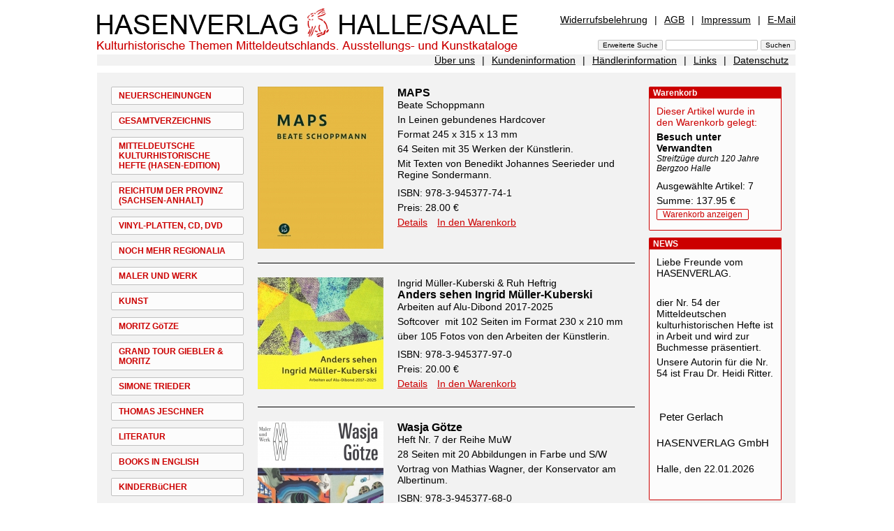

--- FILE ---
content_type: text/html; charset=UTF-8
request_url: https://www.hasenverlag.de/de/index.html?n=1001&udc=1&cid=1981&lang=de&csn=2622fba46789dee8461e35b67d5d7803
body_size: 7128
content:
<!DOCTYPE html PUBLIC "-//W3C//DTD XHTML 1.0 Transitional//EN"
     "http://www.w3.org/TR/xhtml1/DTD/xhtml1-transitional.dtd">

<html xmlns="http://www.w3.org/1999/xhtml">
<head>
<meta name="verify-v1" content="4x06uHKoY+mEOdxbD21Rx7FAkgfTgMeESUte/2V82wM=" />
<meta http-equiv="Content-Type" content="text/html; charset=utf-8" lang="de" />
<meta http-equiv="Content-Style-Type" content="text/css" />
<meta http-equiv="Content-Script-Type" content="text/javascript" />

<meta name="robots" content="index, follow" />
<meta name="description" content="Hasenverlag Halle/Saale - Startseite" />
<meta http-equiv="Expires" content="43200" />
<meta http-equiv="cache-control" content="no-store,no-cache,must-revalidate,pre-check=0,post-check=0,max-age=0" />

<meta name="revisit after" content="7 Days" />
<meta name="author" content="stpm" />
<link rel="STYLESHEET"  type="text/css" href="../css/hp.css" />

<script src="../js/hp.js" type="text/javascript"></script>
<title>Hasenverlag Halle/Saale - Startseite</title>
</head>
<body >

<!-- ooooooooooooooooooooo Start zentrierter Bereich ooooooooooooooooooooo -->
<div id="zentriert">
<div id="inhalte">

<!-- ooooooooooooooooooooo Beginn Seitenkopf ooooooooooooooooooooo -->

<div id="top">

	<div id="titel"><a  href="/?lang=de&amp;csn=2622fba46789dee8461e35b67d5d7803"><img alt="Hasenverlag Halle/Saale" src="/img/hp/titel.png" width="602" height="68" /></a></div>
	
	<div id="metaNavi1">
	<a class="first"  href="/de/Widerrufsbelehrung.html?n=1624&amp;lang=de&amp;csn=2622fba46789dee8461e35b67d5d7803">Widerrufsbelehrung</a><span>|</span><a  href="/de/AGB.html?n=202&amp;lang=de&amp;csn=2622fba46789dee8461e35b67d5d7803">AGB</a><span>|</span><a  href="/de/Impressum.html?n=201&amp;lang=de&amp;csn=2622fba46789dee8461e35b67d5d7803">Impressum</a><span>|</span><a class="last"  href="/de/E-Mail.html?n=1105&amp;lang=de&amp;csn=2622fba46789dee8461e35b67d5d7803">E-Mail</a>
	</div>

	<div id="sucheingabe"><form name="suchen" action="/" method="post"  enctype="application/x-www-form-urlencoded" id="suchen" >

<input type="submit" class="button" name="" value="Erweiterte Suche" />
<input type="text"  name="sw" value=""  />
<input type="submit" class="button" name="" value="Suchen"  />
<input type="hidden" name="n" value="S" id="n" />
<input type="hidden" name="suchoptionen[]" value="1"  id="so1"  />
<input type="hidden" name="suchoptionen[]" value="2"  id="so2"  />
<input type="hidden" name="suchoptionen[]" value="3"  id="so3"  />
<input type="hidden" name="lang" value="de"  />
</form>
</div>
	

</div>
<!-- ooooooooooooooooooooo Ende Seitenkopf ooooooooooooooooooooo -->


<!-- ooooooooooooooooooooo Beginn MetaNavi2 ooooooooooooooooooooo -->
<div id="metaNavi2">
<a class="first"  href="/de/%C3%9Cber+uns.html?n=1625&amp;lang=de&amp;csn=2622fba46789dee8461e35b67d5d7803">Über uns</a><span>|</span><a  href="/de/Kundeninformation.html?n=1450&amp;lang=de&amp;csn=2622fba46789dee8461e35b67d5d7803">Kundeninformation</a><span>|</span><a  href="/de/H%C3%A4ndlerinformation.html?n=1451&amp;lang=de&amp;csn=2622fba46789dee8461e35b67d5d7803">Händlerinformation</a><span>|</span><a  href="/de/Links.html?n=1452&amp;lang=de&amp;csn=2622fba46789dee8461e35b67d5d7803">Links</a><span>|</span><a class="last"  href="/de/Datenschutz.html?n=1897&amp;lang=de&amp;csn=2622fba46789dee8461e35b67d5d7803">Datenschutz</a>
</div>
<!-- ooooooooooooooooooooo Ende MetaNavi2 ooooooooooooooooooooo -->

<!-- Kruemelnavi -->
<div id="kn">

</div>

<!-- Ende / Kruemelnavi -->

<!-- ooooooooooooooooooooo Ende Seitenkopf ooooooooooooooooooooo -->


<!-- ooooo Beginn linker Bereich Hauptnavigation ooooo -->
<div id="mainNavi">

<a  href="/de/Neuerscheinungen.html?n=1405&amp;lang=de&amp;csn=2622fba46789dee8461e35b67d5d7803">NEUERSCHEINUNGEN</a><a  href="/de/Gesamtverzeichnis.html?n=1397&amp;lang=de&amp;csn=2622fba46789dee8461e35b67d5d7803">GESAMTVERZEICHNIS</a><a  href="/de/Mitteldeutsche+kulturhistorische+Hefte+%28HASEN-EDITION%29.html?n=1398&amp;lang=de&amp;csn=2622fba46789dee8461e35b67d5d7803">MITTELDEUTSCHE KULTURHISTORISCHE HEFTE (HASEN-EDITION)</a><a  href="/de/Reichtum+der+Provinz+%28Sachsen-Anhalt%29.html?n=1669&amp;lang=de&amp;csn=2622fba46789dee8461e35b67d5d7803">REICHTUM DER PROVINZ (SACHSEN-ANHALT)</a><a  href="/de/VINYL-PLATTEN%2C+CD%2C+DVD.html?n=1797&amp;lang=de&amp;csn=2622fba46789dee8461e35b67d5d7803">VINYL-PLATTEN, CD, DVD</a><a  href="/de/Noch+mehr+Regionalia.html?n=1399&amp;lang=de&amp;csn=2622fba46789dee8461e35b67d5d7803">NOCH MEHR REGIONALIA</a><a  href="/de/Maler+und+Werk.html?n=1404&amp;lang=de&amp;csn=2622fba46789dee8461e35b67d5d7803">MALER UND WERK</a><a  href="/de/Kunst.html?n=1400&amp;lang=de&amp;csn=2622fba46789dee8461e35b67d5d7803">KUNST</a><a  href="/de/Moritz+G%C3%B6tze.html?n=1702&amp;lang=de&amp;csn=2622fba46789dee8461e35b67d5d7803">MORITZ GöTZE</a><a  href="/de/Grand+Tour+Giebler+%26+Moritz.html?n=1988&amp;lang=de&amp;csn=2622fba46789dee8461e35b67d5d7803">GRAND TOUR GIEBLER &amp; MORITZ</a><a  href="/de/Simone+Trieder.html?n=1785&amp;lang=de&amp;csn=2622fba46789dee8461e35b67d5d7803">SIMONE TRIEDER</a><a  href="/de/Thomas+Jeschner.html?n=2029&amp;lang=de&amp;csn=2622fba46789dee8461e35b67d5d7803">THOMAS JESCHNER</a><a  href="/de/Literatur.html?n=1401&amp;lang=de&amp;csn=2622fba46789dee8461e35b67d5d7803">LITERATUR</a><a  href="/de/Books+in+English.html?n=1926&amp;lang=de&amp;csn=2622fba46789dee8461e35b67d5d7803">BOOKS IN ENGLISH</a><a  href="/de/Kinderb%C3%BCcher.html?n=1402&amp;lang=de&amp;csn=2622fba46789dee8461e35b67d5d7803">KINDERBüCHER</a><a  href="/de/OSTSEE+B%C3%BCcher.html?n=2024&amp;lang=de&amp;csn=2622fba46789dee8461e35b67d5d7803">OSTSEE BüCHER</a><a  href="/de/EDITION+Zeit-Geschichte%28n%29+e.V.%2C+Halle%2CS..html?n=1403&amp;lang=de&amp;csn=2622fba46789dee8461e35b67d5d7803">EDITION ZEIT-GESCHICHTE(N) E.V., HALLE/S.</a><a  href="/de/Autoren.html?n=1496&amp;lang=de&amp;csn=2622fba46789dee8461e35b67d5d7803">AUTOREN</a><a class="last"  href="/de/vergriffen.html?n=1822&amp;lang=de&amp;csn=2622fba46789dee8461e35b67d5d7803">VERGRIFFEN</a>
<div style="height:100px">&nbsp;</div>

</div>
<!-- ooooo Ende linker Bereich Hauptnavigation ooooo -->


<!-- ooooo Beginn mittlerer Bereich Artikelliste ooooo -->
<div id="t1Mitte">
<table id="artikelliste" border="0" cellspacing="0" cellpadding="0">
<tr>
	<td class="artikellisteImg first">
		<a  href="/de/Startseite/MAPS+Nr.+2098.html?n=1001,2098&amp;lang=de&amp;csn=2622fba46789dee8461e35b67d5d7803"><img src="/img/2098/v/1765839449,1.jpg" alt="/img/2098/v/1765839449,1.jpg" border="0" height="232" width="180" /></a>
	</td>
	<td class="artikellisteText first">
		
		<a class="tiA"  href="/de/Startseite/MAPS+Nr.+2098.html?n=1001,2098&amp;lang=de&amp;csn=2622fba46789dee8461e35b67d5d7803">MAPS</a>
		<div class="bes">Beate Schoppmann</div>

		<div class="bes"><p>In Leinen gebundenes Hardcover</p>
<p>Format 245 x 315 x 13 mm</p>
<p>64 Seiten mit 35 Werken der K&uuml;nstlerin.</p>
<p>Mit Texten von Benedikt Johannes Seerieder und Regine Sondermann.</p></div>
		<div class="bes"> ISBN: 978-3-945377-74-1</div>

		<div class="bes">Preis: 28.00 &euro;</div>
		<div class="bes"><a  href="/de/Startseite/MAPS+Nr.+2098.html?n=1001,2098&amp;lang=de&amp;csn=2622fba46789dee8461e35b67d5d7803">Details</a> <span style="margin-left:10px">
<a  href="/de/index.html?n=1001&amp;udc=1&amp;cid=2098&amp;lang=de&amp;csn=2622fba46789dee8461e35b67d5d7803">In den Warenkorb</a></span>
</div>
		
	</td>
</tr>


<tr>
	<td class="artikellisteImg">
		<a  href="/de/Startseite/Anders+sehen++Ingrid+M%C3%BCller-Kuberski+Nr.+2092.html?n=1001,2092&amp;lang=de&amp;csn=2622fba46789dee8461e35b67d5d7803"><img src="/img/2092/v/1765754219,1.jpg" alt="/img/2092/v/1765754219,1.jpg" border="0" height="160" width="180" /></a>
	</td>
	<td class="artikellisteText">
		Ingrid Müller-Kuberski & Ruh Heftrig
		<a class="tiA"  href="/de/Startseite/Anders+sehen++Ingrid+M%C3%BCller-Kuberski+Nr.+2092.html?n=1001,2092&amp;lang=de&amp;csn=2622fba46789dee8461e35b67d5d7803">Anders sehen  Ingrid Müller-Kuberski</a>
		<div class="bes">Arbeiten auf Alu-Dibond 2017-2025</div>

		<div class="bes"><p>Softcover&nbsp; mit 102 Seiten im Format 230 x 210 mm</p>
<p>&uuml;ber 105 Fotos von den Arbeiten der K&uuml;nstlerin.</p></div>
		<div class="bes"> ISBN: 978-3-945377-97-0</div>

		<div class="bes">Preis: 20.00 &euro;</div>
		<div class="bes"><a  href="/de/Startseite/Anders+sehen++Ingrid+M%C3%BCller-Kuberski+Nr.+2092.html?n=1001,2092&amp;lang=de&amp;csn=2622fba46789dee8461e35b67d5d7803">Details</a> <span style="margin-left:10px">
<a  href="/de/index.html?n=1001&amp;udc=1&amp;cid=2092&amp;lang=de&amp;csn=2622fba46789dee8461e35b67d5d7803">In den Warenkorb</a></span>
</div>
		
	</td>
</tr>


<tr>
	<td class="artikellisteImg">
		<a  href="/de/Startseite/Wasja+G%C3%B6tze+Nr.+2076.html?n=1001,2076&amp;lang=de&amp;csn=2622fba46789dee8461e35b67d5d7803"><img src="/img/2076/v/1762727256,1.jpg" alt="/img/2076/v/1762727256,1.jpg" border="0" height="248" width="180" /></a>
	</td>
	<td class="artikellisteText">
		
		<a class="tiA"  href="/de/Startseite/Wasja+G%C3%B6tze+Nr.+2076.html?n=1001,2076&amp;lang=de&amp;csn=2622fba46789dee8461e35b67d5d7803">Wasja Götze</a>
		
		<div class="bes"><p>Heft Nr. 7 der Reihe MuW</p>
<p>28 Seiten mit 20 Abbildungen in Farbe und S/W</p>
<p>Vortrag von Mathias Wagner, der Konservator am Albertinum.</p></div>
		<div class="bes"> ISBN: 978-3-945377-68-0</div>

		<div class="bes">Preis: 6.00 &euro;</div>
		<div class="bes"><a  href="/de/Startseite/Wasja+G%C3%B6tze+Nr.+2076.html?n=1001,2076&amp;lang=de&amp;csn=2622fba46789dee8461e35b67d5d7803">Details</a> <span style="margin-left:10px">
<a  href="/de/index.html?n=1001&amp;udc=1&amp;cid=2076&amp;lang=de&amp;csn=2622fba46789dee8461e35b67d5d7803">In den Warenkorb</a></span>
</div>
		
	</td>
</tr>


<tr>
	<td class="artikellisteImg">
		<a  href="/de/Startseite/Zeitgen%C3%B6ssische+EMAILEKUNST+aus+Deutschland+Nr.+2085.html?n=1001,2085&amp;lang=de&amp;csn=2622fba46789dee8461e35b67d5d7803"><img src="/img/2085/v/1763912238,1.jpg" alt="/img/2085/v/1763912238,1.jpg" border="0" height="256" width="180" /></a>
	</td>
	<td class="artikellisteText">
		
		<a class="tiA"  href="/de/Startseite/Zeitgen%C3%B6ssische+EMAILEKUNST+aus+Deutschland+Nr.+2085.html?n=1001,2085&amp;lang=de&amp;csn=2622fba46789dee8461e35b67d5d7803">Zeitgenössische EMAILEKUNST aus Deutschland</a>
		
		<div class="bes"><p>Ausstellungskatalog&nbsp; 06.09. bis 12.10.2025</p>
<p>Softcover, 48 Seiten, 210 x 297 x 5 mm,&nbsp;</p>
<p>36 Farb- und s/w-Aufnahmen</p></div>
		<div class="bes"> ISBN: 978-3-945377-73-4</div>

		<div class="bes">Preis: 10.00 &euro;</div>
		<div class="bes"><a  href="/de/Startseite/Zeitgen%C3%B6ssische+EMAILEKUNST+aus+Deutschland+Nr.+2085.html?n=1001,2085&amp;lang=de&amp;csn=2622fba46789dee8461e35b67d5d7803">Details</a> <span style="margin-left:10px">
<a  href="/de/index.html?n=1001&amp;udc=1&amp;cid=2085&amp;lang=de&amp;csn=2622fba46789dee8461e35b67d5d7803">In den Warenkorb</a></span>
</div>
		
	</td>
</tr>


<tr>
	<td class="artikellisteImg">
		<a  href="/de/Startseite/Benzin+im+Blut+Nr.+2064.html?n=1001,2064&amp;lang=de&amp;csn=2622fba46789dee8461e35b67d5d7803"><img src="/img/2064/v/1750594606,1.jpg" alt="/img/2064/v/1750594606,1.jpg" border="0" height="243" width="180" /></a>
	</td>
	<td class="artikellisteText">
		<a class="autor"  href="/de/Startseite/Harald+T%C3%A4ger.html?n=1001,2066&amp;lang=de&amp;csn=2622fba46789dee8461e35b67d5d7803">Harald Täger</a>
		<a class="tiA"  href="/de/Startseite/Benzin+im+Blut+Nr.+2064.html?n=1001,2064&amp;lang=de&amp;csn=2622fba46789dee8461e35b67d5d7803">Benzin im Blut</a>
		<div class="bes">Die Halle-Saale-Schleife - Geschichte einer Rennstrecke</div>

		<div class="bes"><p>Heft Nummer 53</p>
<p>100 Seiten mit 100 s/w und farbigen Abbildungen</p>
<p>Format 14,8 x 20 cm Paperback&nbsp;</p>
<p>Dank an die Saalesparkasse f&uuml;r die Unterst&uuml;tzung</p>
<p>&nbsp;</p></div>
		<div class="bes"> ISBN: 978-3-945377-76-5</div>

		<div class="bes">Preis: 20.00 &euro;</div>
		<div class="bes"><a  href="/de/Startseite/Benzin+im+Blut+Nr.+2064.html?n=1001,2064&amp;lang=de&amp;csn=2622fba46789dee8461e35b67d5d7803">Details</a> <span style="margin-left:10px">
<a  href="/de/index.html?n=1001&amp;udc=1&amp;cid=2064&amp;lang=de&amp;csn=2622fba46789dee8461e35b67d5d7803">In den Warenkorb</a></span>
</div>
		
	</td>
</tr>


<tr>
	<td class="artikellisteImg">
		<a  href="/de/Startseite/Glamour%2C+Glanz%2C+Geschwindigkeit%3F+Nr.+1531.html?n=1001,1531&amp;lang=de&amp;csn=2622fba46789dee8461e35b67d5d7803"><img src="/img/1531/v/1269381972,1.jpg" alt="/img/1531/v/1269381972,1.jpg" border="0" height="243" width="180" /></a>
	</td>
	<td class="artikellisteText">
		<a class="autor"  href="/de/Startseite/Heidi+Ritter+und+Eva+Scherf.html?n=1001,1585&amp;lang=de&amp;csn=2622fba46789dee8461e35b67d5d7803">Heidi Ritter und Eva Scherf</a>
		<a class="tiA"  href="/de/Startseite/Glamour%2C+Glanz%2C+Geschwindigkeit%3F+Nr.+1531.html?n=1001,1531&amp;lang=de&amp;csn=2622fba46789dee8461e35b67d5d7803">Glamour, Glanz, Geschwindigkeit?</a>
		<div class="bes">Die 20er Jahre in Halle</div>

		<div class="bes"><p><span style="font-weight: bold;">Heft Nr. 14 (3. unver&auml;nderte Auflage 2025)</span></p>
<p>Broschur; 112 Seiten mit &uuml;ber 60 Fotos<br />Format 20,0 x 14,8 cm</p></div>
		<div class="bes"> ISBN: 978-3-939468-19-6</div>

		<div class="bes">Preis: 18.00 &euro;</div>
		<div class="bes"><a  href="/de/Startseite/Glamour%2C+Glanz%2C+Geschwindigkeit%3F+Nr.+1531.html?n=1001,1531&amp;lang=de&amp;csn=2622fba46789dee8461e35b67d5d7803">Details</a> <span style="margin-left:10px">
<a  href="/de/index.html?n=1001&amp;udc=1&amp;cid=1531&amp;lang=de&amp;csn=2622fba46789dee8461e35b67d5d7803">In den Warenkorb</a></span>
</div>
		
	</td>
</tr>


<tr>
	<td class="artikellisteImg">
		<a  href="/de/Startseite/George+Frideric+Handel+Nr.+1831.html?n=1001,1831&amp;lang=de&amp;csn=2622fba46789dee8461e35b67d5d7803"><img src="/img/1831/v/1457562775,1.jpg" alt="/img/1831/v/1457562775,1.jpg" border="0" height="243" width="180" /></a>
	</td>
	<td class="artikellisteText">
		Julia Semmer
		<a class="tiA"  href="/de/Startseite/George+Frideric+Handel+Nr.+1831.html?n=1001,1831&amp;lang=de&amp;csn=2622fba46789dee8461e35b67d5d7803">George Frideric Handel </a>
		<div class="bes"> Ein Hallenser in London</div>

		<div class="bes"><p><span style="font-weight: bold;">Heft Nr. 31&nbsp;&nbsp;</span></p>
<p>136 Seiten,&nbsp;68 Abbildungen s/w und farbig, Format 20 x 14,8 cm</p>
<p>3.Auflage 2025</p></div>
		<div class="bes"> ISBN: 978-3-945377-27-7</div>

		<div class="bes">Preis: 17.50 &euro;</div>
		<div class="bes"><a  href="/de/Startseite/George+Frideric+Handel+Nr.+1831.html?n=1001,1831&amp;lang=de&amp;csn=2622fba46789dee8461e35b67d5d7803">Details</a> <span style="margin-left:10px">
<a  href="/de/index.html?n=1001&amp;udc=1&amp;cid=1831&amp;lang=de&amp;csn=2622fba46789dee8461e35b67d5d7803">In den Warenkorb</a></span>
</div>
		
	</td>
</tr>


<tr>
	<td class="artikellisteImg">
		<a  href="/de/Startseite/Dichtergarten+Giebichenstein+Nr.+1493.html?n=1001,1493&amp;lang=de&amp;csn=2622fba46789dee8461e35b67d5d7803"><img src="/img/1493/v/1269299698,1.jpg" alt="/img/1493/v/1269299698,1.jpg" border="0" height="243" width="180" /></a>
	</td>
	<td class="artikellisteText">
		<a class="autor"  href="/de/Startseite/Simone+Trieder.html?n=1001,1498&amp;lang=de&amp;csn=2622fba46789dee8461e35b67d5d7803">Simone Trieder</a>
		<a class="tiA"  href="/de/Startseite/Dichtergarten+Giebichenstein+Nr.+1493.html?n=1001,1493&amp;lang=de&amp;csn=2622fba46789dee8461e35b67d5d7803">Dichtergarten Giebichenstein</a>
		<div class="bes">Romantiker in Halle</div>

		<div class="bes"><p><span style="font-weight: bold;">Heft Nr. 9&nbsp; (3. &uuml;berarbeitete Auflage, 2025)&nbsp;</span></p>
<p>Broschur im Format 20 x 14,8 cm, 80 Seiten.<br />10 farbige und 1 s/w Abbildung(en) von Rudolf Wettnau "Wittekindalbum Halle" u</p></div>
		<div class="bes"> ISBN: 978-3-939468-08-0</div>

		<div class="bes">Preis: 20.00 &euro;</div>
		<div class="bes"><a  href="/de/Startseite/Dichtergarten+Giebichenstein+Nr.+1493.html?n=1001,1493&amp;lang=de&amp;csn=2622fba46789dee8461e35b67d5d7803">Details</a> <span style="margin-left:10px">
<a  href="/de/index.html?n=1001&amp;udc=1&amp;cid=1493&amp;lang=de&amp;csn=2622fba46789dee8461e35b67d5d7803">In den Warenkorb</a></span>
</div>
		
	</td>
</tr>


<tr>
	<td class="artikellisteImg">
		<a  href="/de/Startseite/Hallesche+Originale+Nr.+1432.html?n=1001,1432&amp;lang=de&amp;csn=2622fba46789dee8461e35b67d5d7803"><img src="/img/1432/v/1269084286,1.jpg" alt="/img/1432/v/1269084286,1.jpg" border="0" height="216" width="160" /></a>
	</td>
	<td class="artikellisteText">
		<a class="autor"  href="/de/Startseite/Udo+Grashoff.html?n=1001,1499&amp;lang=de&amp;csn=2622fba46789dee8461e35b67d5d7803">Udo Grashoff</a>
		<a class="tiA"  href="/de/Startseite/Hallesche+Originale+Nr.+1432.html?n=1001,1432&amp;lang=de&amp;csn=2622fba46789dee8461e35b67d5d7803">Hallesche Originale</a>
		<div class="bes">aus 1200 Jahren</div>

		<div class="bes"><p><span style="font-weight: bold;">Heft Nr. 4 (3.Auflage 2025)</span></p>
<p>96 Seiten&nbsp; statt 80 Seiten&nbsp; Broschur, 20cm x 14,8 cm<br />19 Abbildungen, 30 s/w Foto</p></div>
		<div class="bes"> ISBN: 978-3-939468-03-5</div>

		<div class="bes">Preis: 18.00 &euro;</div>
		<div class="bes"><a  href="/de/Startseite/Hallesche+Originale+Nr.+1432.html?n=1001,1432&amp;lang=de&amp;csn=2622fba46789dee8461e35b67d5d7803">Details</a> <span style="margin-left:10px">
<a  href="/de/index.html?n=1001&amp;udc=1&amp;cid=1432&amp;lang=de&amp;csn=2622fba46789dee8461e35b67d5d7803">In den Warenkorb</a></span>
</div>
		
	</td>
</tr>


<tr>
	<td class="artikellisteImg">
		<a  href="/de/Startseite/Leben+im+Abriss+Nr.+1665.html?n=1001,1665&amp;lang=de&amp;csn=2622fba46789dee8461e35b67d5d7803"><img src="/img/1665/v/1299885075,1.jpg" alt="/img/1665/v/1299885075,1.jpg" border="0" height="243" width="180" /></a>
	</td>
	<td class="artikellisteText">
		<a class="autor"  href="/de/Startseite/Udo+Grashoff.html?n=1001,1499&amp;lang=de&amp;csn=2622fba46789dee8461e35b67d5d7803">Udo Grashoff</a>
		<a class="tiA"  href="/de/Startseite/Leben+im+Abriss+Nr.+1665.html?n=1001,1665&amp;lang=de&amp;csn=2622fba46789dee8461e35b67d5d7803">Leben im Abriss   </a>
		<div class="bes">Schwarzwohnen in Halle an der Saale </div>

		<div class="bes"><p><span style="font-weight: bold;">Heft Nr. 23&nbsp; &nbsp;2.unver&auml;nderte Auflage</span></p>
<p>Broschur, 20,0 X 14,8 cm</p>
<p>96 Seiten, 39 s/w Fotos und 10 s/w Abbildungen</p></div>
		<div class="bes"> ISBN: 978-3-939468-58-5</div>

		<div class="bes">Preis: 18.00 &euro;</div>
		<div class="bes"><a  href="/de/Startseite/Leben+im+Abriss+Nr.+1665.html?n=1001,1665&amp;lang=de&amp;csn=2622fba46789dee8461e35b67d5d7803">Details</a> <span style="margin-left:10px">
<a  href="/de/index.html?n=1001&amp;udc=1&amp;cid=1665&amp;lang=de&amp;csn=2622fba46789dee8461e35b67d5d7803">In den Warenkorb</a></span>
</div>
		
	</td>
</tr>


<tr>
	<td class="artikellisteImg">
		<a  href="/de/Startseite/Johann+Friedrich+Struensee+Nr.+1514.html?n=1001,1514&amp;lang=de&amp;csn=2622fba46789dee8461e35b67d5d7803"><img src="/img/1514/v/1269378222,1.jpg" alt="/img/1514/v/1269378222,1.jpg" border="0" height="243" width="180" /></a>
	</td>
	<td class="artikellisteText">
		<a class="autor"  href="/de/Startseite/Udo+Grashoff.html?n=1001,1499&amp;lang=de&amp;csn=2622fba46789dee8461e35b67d5d7803">Udo Grashoff</a>
		<a class="tiA"  href="/de/Startseite/Johann+Friedrich+Struensee+Nr.+1514.html?n=1001,1514&amp;lang=de&amp;csn=2622fba46789dee8461e35b67d5d7803">Johann Friedrich Struensee</a>
		<div class="bes">Arzt, Staatsmann, Geliebter der Königin</div>

		<div class="bes"><p><span style="font-weight: bold;">Heft Nr. 13&nbsp; &nbsp;(2. unver&auml;nderte Auflage 2025)</span></p>
<p>Broschur, Format 20,0 x 14,8 cm</p>
<p>98 Seiten 6 s/w Fotos, 51 s/w Abbildungen</p></div>
		<div class="bes"> ISBN: 978-3-939468-15-8</div>

		<div class="bes">Preis: 18.00 &euro;</div>
		<div class="bes"><a  href="/de/Startseite/Johann+Friedrich+Struensee+Nr.+1514.html?n=1001,1514&amp;lang=de&amp;csn=2622fba46789dee8461e35b67d5d7803">Details</a> <span style="margin-left:10px">
<a  href="/de/index.html?n=1001&amp;udc=1&amp;cid=1514&amp;lang=de&amp;csn=2622fba46789dee8461e35b67d5d7803">In den Warenkorb</a></span>
</div>
		
	</td>
</tr>


<tr>
	<td class="artikellisteImg">
		<a  href="/de/Startseite/Carl+Adolph+Riebeck+Nr.+1435.html?n=1001,1435&amp;lang=de&amp;csn=2622fba46789dee8461e35b67d5d7803"><img src="/img/1435/v/1643199537,1.jpg" alt="/img/1435/v/1643199537,1.jpg" border="0" height="243" width="180" /></a>
	</td>
	<td class="artikellisteText">
		<a class="autor"  href="/de/Startseite/Simone+Trieder.html?n=1001,1498&amp;lang=de&amp;csn=2622fba46789dee8461e35b67d5d7803">Simone Trieder</a>
		<a class="tiA"  href="/de/Startseite/Carl+Adolph+Riebeck+Nr.+1435.html?n=1001,1435&amp;lang=de&amp;csn=2622fba46789dee8461e35b67d5d7803">Carl Adolph Riebeck</a>
		<div class="bes">Vom Bergjungen zum Industriellen</div>

		<div class="bes"><p><span style="font-weight: bold;">Heft Nr. 5&nbsp; 3. Auflage 2025</span></p>
<p>96 Seiten Broschur, 20 cm x 14,8 cm, 240 Gramm</p>
<p>41 s/w Fotos, 2 s/w Zeichnung</p></div>
		<div class="bes"> ISBN: 978-3-939468-04-2</div>

		<div class="bes">Preis: 20.00 &euro;</div>
		<div class="bes"><a  href="/de/Startseite/Carl+Adolph+Riebeck+Nr.+1435.html?n=1001,1435&amp;lang=de&amp;csn=2622fba46789dee8461e35b67d5d7803">Details</a> <span style="margin-left:10px">
<a  href="/de/index.html?n=1001&amp;udc=1&amp;cid=1435&amp;lang=de&amp;csn=2622fba46789dee8461e35b67d5d7803">In den Warenkorb</a></span>
</div>
		
	</td>
</tr>


<tr>
	<td class="artikellisteImg">
		<a  href="/de/Startseite/Mit+Herz+f%C3%BCr+Mensch+und+Gott+Nr.+1882.html?n=1001,1882&amp;lang=de&amp;csn=2622fba46789dee8461e35b67d5d7803"><img src="/img/1882/v/1498330905,1.jpg" alt="/img/1882/v/1498330905,1.jpg" border="0" height="243" width="180" /></a>
	</td>
	<td class="artikellisteText">
		Nadja Hagen
		<a class="tiA"  href="/de/Startseite/Mit+Herz+f%C3%BCr+Mensch+und+Gott+Nr.+1882.html?n=1001,1882&amp;lang=de&amp;csn=2622fba46789dee8461e35b67d5d7803">Mit Herz für Mensch und Gott</a>
		<div class="bes">Das Diakoniewerk Halle</div>

		<div class="bes"><p><strong>Heft Nr.34&nbsp; (2.unver&auml;nderte Auflage)</strong></p>
<p>92 Seiten, Broschur</p>
<p>65 Abbildungen, s/w und farbig</p>
<p>Format 20 x 14,8 cm</p></div>
		<div class="bes"> ISBN: 978-3-945377-30-7</div>

		<div class="bes">Preis: 20.00 &euro;</div>
		<div class="bes"><a  href="/de/Startseite/Mit+Herz+f%C3%BCr+Mensch+und+Gott+Nr.+1882.html?n=1001,1882&amp;lang=de&amp;csn=2622fba46789dee8461e35b67d5d7803">Details</a> <span style="margin-left:10px">
<a  href="/de/index.html?n=1001&amp;udc=1&amp;cid=1882&amp;lang=de&amp;csn=2622fba46789dee8461e35b67d5d7803">In den Warenkorb</a></span>
</div>
		
	</td>
</tr>


<tr>
	<td class="artikellisteImg">
		<a  href="/de/Startseite/Schm%C3%A4ht+mir+die+Kanuten+nicht+%21+Nr.+2040.html?n=1001,2040&amp;lang=de&amp;csn=2622fba46789dee8461e35b67d5d7803"><img src="/img/2040/v/1741111910,1.jpg" alt="/img/2040/v/1741111910,1.jpg" border="0" height="244" width="180" /></a>
	</td>
	<td class="artikellisteText">
		Michael Pantenius
		<a class="tiA"  href="/de/Startseite/Schm%C3%A4ht+mir+die+Kanuten+nicht+%21+Nr.+2040.html?n=1001,2040&amp;lang=de&amp;csn=2622fba46789dee8461e35b67d5d7803">Schmäht mir die Kanuten nicht !</a>
		<div class="bes">Zur Geschichte des Faltbootes und des Paddelns in Mitteldeutschland</div>

		<div class="bes"><p>Heft Nummer 52</p>
<p>100 Seiten mit zahlreichen s/w Abbildungen</p>
<p>Erscheint ab dem 17.03.2025</p>
<p>Dank an die Saalesparkasse f&uuml;r die Unterst&uuml;tzung</p></div>
		<div class="bes"> ISBN: 978-3-945377-95-6</div>

		<div class="bes">Preis: 19.00 &euro;</div>
		<div class="bes"><a  href="/de/Startseite/Schm%C3%A4ht+mir+die+Kanuten+nicht+%21+Nr.+2040.html?n=1001,2040&amp;lang=de&amp;csn=2622fba46789dee8461e35b67d5d7803">Details</a> <span style="margin-left:10px">
<a  href="/de/index.html?n=1001&amp;udc=1&amp;cid=2040&amp;lang=de&amp;csn=2622fba46789dee8461e35b67d5d7803">In den Warenkorb</a></span>
</div>
		
	</td>
</tr>


<tr>
	<td class="artikellisteImg">
		<a  href="/de/Startseite/FRAGEN+AUF+ANTWORTEN+Nr.+2053.html?n=1001,2053&amp;lang=de&amp;csn=2622fba46789dee8461e35b67d5d7803"><img src="/img/2053/v/1741530993,1.jpg" alt="/img/2053/v/1741530993,1.jpg" border="0" height="249" width="180" /></a>
	</td>
	<td class="artikellisteText">
		Rüdiger Küttner
		<a class="tiA"  href="/de/Startseite/FRAGEN+AUF+ANTWORTEN+Nr.+2053.html?n=1001,2053&amp;lang=de&amp;csn=2622fba46789dee8461e35b67d5d7803">FRAGEN AUF ANTWORTEN</a>
		
		<div class="bes"><p>Hardcover 215 Seiten farbig</p>
<p>Format 225 x 165 x 20 mm</p></div>
		<div class="bes"> ISBN: 978-3-945377-82-6</div>

		<div class="bes">Preis: 18.00 &euro;</div>
		<div class="bes"><a  href="/de/Startseite/FRAGEN+AUF+ANTWORTEN+Nr.+2053.html?n=1001,2053&amp;lang=de&amp;csn=2622fba46789dee8461e35b67d5d7803">Details</a> <span style="margin-left:10px">
<a  href="/de/index.html?n=1001&amp;udc=1&amp;cid=2053&amp;lang=de&amp;csn=2622fba46789dee8461e35b67d5d7803">In den Warenkorb</a></span>
</div>
		
	</td>
</tr>


<tr>
	<td class="artikellisteImg">
		<a  href="/de/Startseite/OCULUS+Nr.+2042.html?n=1001,2042&amp;lang=de&amp;csn=2622fba46789dee8461e35b67d5d7803"><img src="/img/2042/v/1741255934,1.jpg" alt="/img/2042/v/1741255934,1.jpg" border="0" height="240" width="180" /></a>
	</td>
	<td class="artikellisteText">
		Walter Martin Rehahn
		<a class="tiA"  href="/de/Startseite/OCULUS+Nr.+2042.html?n=1001,2042&amp;lang=de&amp;csn=2622fba46789dee8461e35b67d5d7803">OCULUS</a>
		<div class="bes">Die Welt des Malers Jürgen Rennebach</div>

		<div class="bes"><p>Hardcover Format 305 x 245 x 22 mm</p>
<p>220 Seiten&nbsp; Farbe</p>
<p>https://juergen-rennebach.de</p>
<p>Mit Essay von Peter Arlt</p></div>
		<div class="bes"> ISBN: 978-3-94377-98-7</div>

		<div class="bes">Preis: 35.00 &euro;</div>
		<div class="bes"><a  href="/de/Startseite/OCULUS+Nr.+2042.html?n=1001,2042&amp;lang=de&amp;csn=2622fba46789dee8461e35b67d5d7803">Details</a> <span style="margin-left:10px">
<a  href="/de/index.html?n=1001&amp;udc=1&amp;cid=2042&amp;lang=de&amp;csn=2622fba46789dee8461e35b67d5d7803">In den Warenkorb</a></span>
</div>
		
	</td>
</tr>


<tr>
	<td class="artikellisteImg">
		<a  href="/de/Startseite/Die+ROVOMOBIL-STORY+Nr.+2030.html?n=1001,2030&amp;lang=de&amp;csn=2622fba46789dee8461e35b67d5d7803"><img src="/img/2030/v/1708964021,1.jpg" alt="/img/2030/v/1708964021,1.jpg" border="0" height="242" width="180" /></a>
	</td>
	<td class="artikellisteText">
		<a class="autor"  href="/de/Startseite/Renate+Luckner-Bien.html?n=1001,1867&amp;lang=de&amp;csn=2622fba46789dee8461e35b67d5d7803">Renate Luckner-Bien</a>
		<a class="tiA"  href="/de/Startseite/Die+ROVOMOBIL-STORY+Nr.+2030.html?n=1001,2030&amp;lang=de&amp;csn=2622fba46789dee8461e35b67d5d7803">Die ROVOMOBIL-STORY</a>
		<div class="bes">ein hallescher Beitrag zur Automobilgeschichte</div>

		<div class="bes"><p class="MsoNormal"><span>mit einem Vorwort von Moritz G&ouml;tze</span></p>
<p class="MsoNormal"><span>Heft Nr. 50</span></p>
<p><span>72 Seiten, zahlreiche s/w-Abb</span></p></div>
		<div class="bes"> ISBN: 978-3-945377-92-5</div>

		<div class="bes">Preis: 15.00 &euro;</div>
		<div class="bes"><a  href="/de/Startseite/Die+ROVOMOBIL-STORY+Nr.+2030.html?n=1001,2030&amp;lang=de&amp;csn=2622fba46789dee8461e35b67d5d7803">Details</a> <span style="margin-left:10px">
<a  href="/de/index.html?n=1001&amp;udc=1&amp;cid=2030&amp;lang=de&amp;csn=2622fba46789dee8461e35b67d5d7803">In den Warenkorb</a></span>
</div>
		
	</td>
</tr>


<tr>
	<td class="artikellisteImg">
		<a  href="/de/Startseite/Einmal+um+Halle+Nr.+1983.html?n=1001,1983&amp;lang=de&amp;csn=2622fba46789dee8461e35b67d5d7803"><img src="/img/1983/v/1647208281,1.jpg" alt="/img/1983/v/1647208281,1.jpg" border="0" height="129" width="180" /></a>
	</td>
	<td class="artikellisteText">
		Moritz Götze
		<a class="tiA"  href="/de/Startseite/Einmal+um+Halle+Nr.+1983.html?n=1001,1983&amp;lang=de&amp;csn=2622fba46789dee8461e35b67d5d7803">Einmal um Halle</a>
		<div class="bes">Eine Wanderung</div>

		<div class="bes"><p>Buchpreisaufhebung&nbsp; &nbsp;UVP</p>
<p>400 Seiten, Bilder s/w</p>
<p>Hardcover, 217 x 307 x 38 mm</p>
<p>alter Preis 40 EUR</p></div>
		<div class="bes"> ISBN:  978-3-945377-77-2 </div>

		<div class="bes">Preis: 20.00 &euro;</div>
		<div class="bes"><a  href="/de/Startseite/Einmal+um+Halle+Nr.+1983.html?n=1001,1983&amp;lang=de&amp;csn=2622fba46789dee8461e35b67d5d7803">Details</a> <span style="margin-left:10px">
<a  href="/de/index.html?n=1001&amp;udc=1&amp;cid=1983&amp;lang=de&amp;csn=2622fba46789dee8461e35b67d5d7803">In den Warenkorb</a></span>
</div>
		
	</td>
</tr>

</table>
<p>&nbsp;</p>
</div>
<!-- ooooo Ende mittlerer Bereich Artikelliste ooooo -->


<!-- ooooo Beginn rechter Bereich ooooo -->
<div id="t1Rechts">



<div class="container" >
	<div class="bez">Warenkorb</div>
	<div class="box1">
	<div class="mess">Dieser Artikel wurde in den Warenkorb gelegt:</div>
<div style="margin-bottom:10px"><strong>Besuch unter Verwandten</strong><br />
<span style="font-size:12px;font-style:italic">Streifzüge durch 120 Jahre Bergzoo Halle</span></div>
<p>Ausgewählte Artikel: 7</p><p>Summe: 137.95 &euro;</p><p><a class="wk rundeEcke"  href="/de/Startseite/Warenkorb.html?&amp;n=1001,301&amp;lang=de&amp;csn=2622fba46789dee8461e35b67d5d7803">Warenkorb anzeigen</a></p>
	</div>
</div>


<!-- oooooooooooooooooooo Box Nr. 11 ooooooooooooooooooooooo -->
<div class="container">
<div class="ctl"></div>
<div class="cbl"></div>
<div class="ctr"></div>
<div class="cbr"></div>
	<div id="tb11"  style=""  >

		<!-- Boxtitel -->
<div class="bez" >NEWS</div>
<!-- Ende Boxtitel -->
		<!-- Boxinhalte -->
		<div class="box1"  style="margin-bottom:0px" >
		<p>Liebe Freunde vom HASENVERLAG.</p>
<p>&nbsp;</p>
<p>dier Nr. 54 der Mitteldeutschen kulturhistorischen Hefte ist in Arbeit und wird zur Buchmesse pr&auml;sentiert.</p>
<p>Unsere Autorin f&uuml;r die Nr. 54 ist Frau Dr. Heidi Ritter.</p>
<p>&nbsp;</p>
<p><strong>&nbsp;</strong></p>
<p style="margin-bottom: 0cm;"><span style="font-size: 11pt; font-family: Tahoma, sans-serif;">&nbsp;</span><span style="font-family: Tahoma, sans-serif; font-size: 11pt;">Peter Gerlach</span></p>
<p>&nbsp;</p>
<p style="margin-bottom: 0cm;"><span style="font-size: 11pt; font-family: Tahoma, sans-serif;">HASENVERLAG GmbH</span></p>
<p>&nbsp;</p>
<p>Halle, den 22.01.2026</p>
<p>&nbsp;</p>
		</div>
		<!-- Ende Boxinhalte -->
	</div>


</div>
<!-- oooooooooooooooooooo Ende Box Nr. 11 ooooooooooooooooooooooo -->
<!-- oooooooooooooooooooo Box Nr. 12 ooooooooooooooooooooooo -->
<div class="container">
<div class="ctl"></div>
<div class="cbl"></div>
<div class="ctr"></div>
<div class="cbr"></div>
	<div id="tb12"  style=""  >

		<!-- Boxtitel -->
<div class="bez" >Info</div>
<!-- Ende Boxtitel -->
		<!-- Boxinhalte -->
		<div class="box1"  style="margin-bottom:0px" >
		<p>Ein verlagsfrisches Buch kostet in Deutschland und &Ouml;sterreich jeweils das dasselbe. Dank der gesetzlichen Buchpreisbindung, deren Aufgabe u.a. es ist, dass die kulturelle Vielfalt erhalten und f&uuml;r Leser bezahlbar bleibt. Es spielt also nicht die Rolle wo sie ihr Buch kaufen, ob im Internet,Gro&szlig;buchhandlung beim lokalen Buchh&auml;ndler in ihrer N&auml;he - Das verlagsneue Buch erhalten sie &uuml;berall zum selben Preis.</p>
<p>&nbsp;</p>
<p>Aus Gr&uuml;nden der besseren Lesbarkeit wird in unseren Texten verallgemeinernd das generische Maskulinum verwendet und auf die gleichseitige Verwendung der sprachformen m&auml;nnlich, weiblich und divers verzichtet. S&auml;mtliche Formulierungen und Personenbe-zeichnungen gelten aber gleicherma&szlig;en f&uuml;r alle Geschlechter.</p>
<p>&nbsp;</p>
<p>Halle, den 18.07.2024</p>
		</div>
		<!-- Ende Boxinhalte -->
	</div>


</div>
<!-- oooooooooooooooooooo Ende Box Nr. 12 ooooooooooooooooooooooo -->
<div id="abbM" style="position:relative">
<!-- oooooooooooooooooooo Abb Nr. 1 ooooooooooooooooooooooo -->

<div style="position:relative;padding:0;margin:0;width:190px">
	<img src="/img/1001/m/1757800392,1.png" alt="" border="0" height="195" width="190"   />
	
</div>

<div class="abbbez" id="tbabb1"  >

&nbsp;</div>


<!-- oooooooooooooooooooo Ende Abb Nr. 1 ooooooooooooooooooooooo --></div>

</div>
<!-- ooooo Ende rechter Bereich ooooo -->
<p class="back">&nbsp;</p>

</div>
</div>
<!-- ooooooooooooooooooooo Ende zentrierter Bereich ooooooooooooooooooooo -->

</body>
</html>
